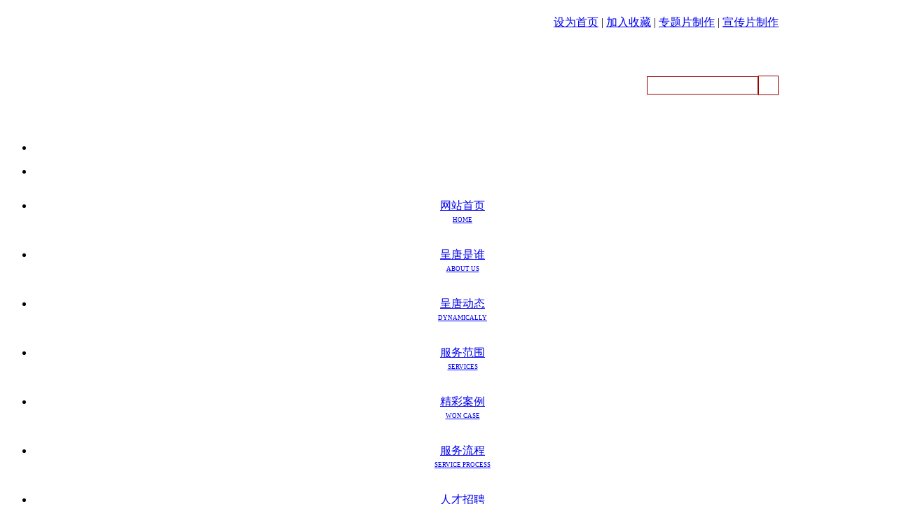

--- FILE ---
content_type: text/html
request_url: http://www.nxctwh.com/jcalphoto_view.asp?id=3034
body_size: 7347
content:

<!DOCTYPE html PUBLIC "-//W3C//DTD XHTML 1.0 Transitional//EN" "http://www.w3.org/TR/xhtml1/DTD/xhtml1-transitional.dtd">
<html xmlns="http://www.w3.org/1999/xhtml">
<head>
<title>银川影视制作公司策划拍摄制作科技农业企业——九昇科技企业宣传片 - 宁夏呈唐文化传媒有限公司</title>
<meta name="keywords" content="银川影视制作公司策划拍摄制作科技农业企业——九昇科技企业宣传片" />
<meta http-equiv="Content-Type" content="text/html; charset=gb2312" />
<link href="style/css.css" rel="stylesheet" type="text/css" />
</head>
<body>
<div align="center">
<script type="text/javascript"> 
// 设置为主页 
function SetHome(obj,vrl){ 
try{ 
obj.style.behavior='url(#default#homepage)';obj.setHomePage(vrl); 
} 
catch(e){ 
if(window.netscape) { 
try { 
netscape.security.PrivilegeManager.enablePrivilege("UniversalXPConnect"); 
} 
catch (e) { 
alert("此操作被浏览器拒绝！\n请在浏览器地址栏输入“about:config”并回车\n然后将 [signed.applets.codebase_principal_support]的值设置为'true',双击即可。"); 
} 
var prefs = Components.classes['@mozilla.org/preferences-service;1'].getService(Components.interfaces.nsIPrefBranch); 
prefs.setCharPref('browser.startup.homepage',vrl); 
}else{ 
alert("您的浏览器不支持，请按照下面步骤操作：1.打开浏览器设置。2.点击设置网页。3.输入："+vrl+"点击确定。"); 
} 
} 
} 
// 加入收藏 兼容360和IE6 
function shoucang(sTitle,sURL) 
{ 
try 
{ 
window.external.addFavorite(sURL, sTitle); 
} 
catch (e) 
{ 
try 
{ 
window.sidebar.addPanel(sTitle, sURL, ""); 
} 
catch (e) 
{ 
alert("加入收藏失败，请使用Ctrl+D进行添加"); 
} 
} 
} 
</script>
<table width="100%" border="0" cellpadding="0" cellspacing="0" background="images/1_01.jpg" style="background-repeat:no-repeat;background-position:center center;">
  <tr>
    <td height="178" align="center" valign="top"><table width="942" border="0" cellspacing="0" cellpadding="0">
      <tr>
        <td height="50" align="right" valign="middle" class="f12px"><a href="javascript:void(0)" onclick="SetHome(this,window.location)" class="li" rel="nofollow">设为首页</a> | <a href="javascript:void(0)" onclick="shoucang(document.title,window.location)" class="li" rel="nofollow">加入收藏</a> | <a href="http://www.nxctwh.com/fwfwpro.asp?classid=702" class="li">专题片制作</a> | <a href="http://www.nxctwh.com/fwfwpro.asp?classid=682" class="li">宣传片制作</a></td>
      </tr>
    </table>
      <table width="942" border="0" cellspacing="0" cellpadding="0">
        <tr>
          <td height="50">&nbsp;</td>
        </tr>
      </table>
      <table width="942" border="0" cellspacing="0" cellpadding="0">
        <tr>
          <td width="725"></td>
          <td width="217" align="right"><table width="70%" border="0" cellspacing="0" cellpadding="0">
      <tr>
<script language="javascript">

function check2()
{
 if (document.form1.tj.value=="")
 {
 alert("请输入要搜索的关键词!");
 document.form1.tj.focus();
 return false;
 }
}
</script>	  
	  <form id="form1" name="form1" method="post" action="search.asp?classid=11" onSubmit="return check2()">
        <td height="20" align="right" valign="middle">
          <table width="100%" border="0" cellspacing="0" cellpadding="0">
            <tr>
              <td width="96%" align="left" background="images/s_05.jpg" style="background-repeat:repeat-x"><label>
                <input name="tj" type="text" / style="height:22px;border:1px solid #9a0000;background-color:transparent;" size="18" id="tj">
              </label></td>
              <td width="4%" align="left" style="border:1px #9a0000 solid"><input name='login' type='image' src="images/3_03.png"  width="27" height="26"></td>
            </tr>
          </table>
                
        </td>
	  </form>
      </tr>
    </table></td>
        </tr>
      </table></td>
  </tr>
</table>
<div style="z-index:12; width:100%; background:url(images/1_02.jpg) no-repeat center center;">
            <ul id="nav">
              <li class="jquery_out">
                <div class="jquery_inner"></div>
              </li>
			  <li class="mainleft"></li>
			  <li class="mainlevel" ><a href="http://www.nxctwh.com/"><div style="line-height:20px;padding-top:30px;">网站首页</br><span style="font-size:9px;">HOME</span></div></a></li>
              <li class="mainlevel" id="mainlevel_02"><a href="http://www.nxctwh.com/gywmpro.asp?classid=11"><div style="line-height:20px;padding-top:30px;">呈唐是谁</br><span style="font-size:9px;">ABOUT US</span></div></a></li>
              <li class="mainlevel" id="mainlevel_03"><a href="http://www.nxctwh.com/xwnewslist.asp?classid=472"><div style="line-height:20px;padding-top:30px;">呈唐动态</br><span style="font-size:9px;">DYNAMICALLY</span></div></a></li>
             <li class="mainlevel" id="mainlevel_04"><a href="http://www.nxctwh.com/fwfwpro.asp?classid=682"><div style="line-height:20px;padding-top:30px;">服务范围</br><span style="font-size:9px;">SERVICES</span></div></a></li>
			 <li class="mainlevel" id="mainlevel_09"><a href="http://www.nxctwh.com/jcalphotolist.asp?classid=575"><div style="line-height:20px;padding-top:30px;">精彩案例</br><span style="font-size:9px;">WON CASE</span></div></a></li>
             <li class="mainlevel" id="mainlevel_05"><a href="http://www.nxctwh.com/fwlcpro.asp?classid=617"><div style="line-height:20px;padding-top:30px;">服务流程</br><span style="font-size:9px;">SERVICE PROCESS</span></div></a></li>
             <li class="mainlevel" id="mainlevel_06"><a href="http://www.nxctwh.com/rlpro.asp?classid=714"><div style="line-height:20px;padding-top:30px;">人才招聘</br><span style="font-size:9px;">CAREERS</span></div></a></li>
			  <li class="mainlevel" id="mainlevel_06"><a href="http://www.nxctwh.com/khphotolist.asp?classid=716"><div style="line-height:20px;padding-top:30px;">呈唐客户</br><span style="font-size:9px;">CUSTOMERS</span></div></a></li>
			 <li class="mainlevel" id="mainlevel_06"><a href="http://www.nxctwh.com/lxwmpro.asp?classid=314"><div style="line-height:20px;padding-top:30px;">联系我们</br><span style="font-size:9px;">CONTACT US</span></div></a></li>
            </ul>
        </div>
<div style="border-bottom:1px #FFFFFF solid"></div>		
<table width="1004" border="0" cellspacing="0" cellpadding="0">
  <tr>
    <td height="15"></td>
  </tr>
</table>
<table width="1004" border="0" cellspacing="0" cellpadding="0">
  <tr>
    <td width="233" align="left" valign="top"><!-- 伸缩菜单 -->
<script type="text/javascript" src="js/jquery3.js"></script>
<script type="text/javascript" src="js/stretch.js"></script>
<table width="233" border="0" cellpadding="0" cellspacing="0" bgcolor="f8f8f8">
  <tr>
    <td align="center" valign="top"><img alt="宁夏影视片制作" src="images/neiye_09.jpg" width="218" height="171" vspace="8" /></td>
  </tr>
</table>

<table width="233" border="0" cellpadding="0" cellspacing="0" bgcolor="f8f8f8">
<tr><td colspan="3" align="center" valign="top">
				<!-- 子菜单 -->
<DIV id=menu>
			        

        <SPAN><table width="100%"  border="0" cellpadding="0" cellspacing="0">
          <tr>
			<td width="63%" align="center" valign="bottom"><a href="jcalphotolist.asp?classid=575">三维动画</a></td>
          </tr>
        </table>
        </SPAN>
        

        <SPAN><table width="100%"  border="0" cellpadding="0" cellspacing="0">
          <tr>
			<td width="63%" align="center" valign="bottom"><a href="jcalphotolist.asp?classid=707">企业形象专题</a></td>
          </tr>
        </table>
        </SPAN>
        
       <SPAN class="hover">
	   <table width="100%" border="0" cellpadding="0" cellspacing="0">
          <tr>
            <td align="center" valign="bottom"><a href="jcalphotolist.asp?classid=708">企业宣传片</a></td>
          </tr>
        </table>
       </SPAN>

        

        <SPAN><table width="100%"  border="0" cellpadding="0" cellspacing="0">
          <tr>
			<td width="63%" align="center" valign="bottom"><a href="jcalphotolist.asp?classid=709">品牌标志设计</a></td>
          </tr>
        </table>
        </SPAN>
        

        <SPAN><table width="100%"  border="0" cellpadding="0" cellspacing="0">
          <tr>
			<td width="63%" align="center" valign="bottom"><a href="jcalphotolist.asp?classid=710">企业VI设计</a></td>
          </tr>
        </table>
        </SPAN>
        

        <SPAN><table width="100%"  border="0" cellpadding="0" cellspacing="0">
          <tr>
			<td width="63%" align="center" valign="bottom"><a href="jcalphotolist.asp?classid=711">企业画册设计</a></td>
          </tr>
        </table>
        </SPAN>
        

        <SPAN><table width="100%"  border="0" cellpadding="0" cellspacing="0">
          <tr>
			<td width="63%" align="center" valign="bottom"><a href="jcalphotolist.asp?classid=712">高端网站设计</a></td>
          </tr>
        </table>
        </SPAN>
        

        <SPAN><table width="100%"  border="0" cellpadding="0" cellspacing="0">
          <tr>
			<td width="63%" align="center" valign="bottom"><a href="jcalphotolist.asp?classid=720">广告片</a></td>
          </tr>
        </table>
        </SPAN>
        

        <SPAN><table width="100%"  border="0" cellpadding="0" cellspacing="0">
          <tr>
			<td width="63%" align="center" valign="bottom"><a href="jcalphotolist.asp?classid=721">微电影</a></td>
          </tr>
        </table>
        </SPAN>
        
</DIV>
</td></tr>
<tr><td height="20"></td>
</tr>
</table>
<table width="233" border="0" cellspacing="0" cellpadding="0" bgcolor="f8f8f8">
  <tr>
    <td height="100" align="center" valign="top"><a href="lxwmpro.asp?classid=314"><img alt="宁夏影视片制作" src="images/neiye_14.jpg" width="88" height="37" hspace="15" border="0" /></a><a target="_blank" href="http://wpa.qq.com/msgrd?v=3&uin=363390089&site=qq&menu=yes"><img src="images/neiye_16.jpg" width="88" height="37" hspace="7" alt="点击这里给我发消息" title="点击这里给我发消息"/></a></td>
  </tr>
</table>
</td>
    <td width="31">&nbsp;</td>
    <td width="740" align="center" valign="top"><table width="100%" border="0" cellspacing="0" cellpadding="0">
  <tr>
    <td height="167" align="center" valign="top">        
				
<table align="center" height="71" border="0" cellpadding="0" cellspacing="0">
	<tr><td><img alt="银川影视制作公司策划拍摄制作科技农业企业——九昇科技企业宣传片" src="/uploadfile/news/201510/2015100914500427005.jpg" width="740" height="167" /></td>
	</tr>
</table>
</td>
  </tr>
</table>
      <table width="100%" border="0" cellspacing="0" cellpadding="0" style="border-bottom:1px #dddddd solid">
        <tr>
          <td height="35" align="left" valign="middle">您当前位置：<a href="http://www.nxctwh.com/">首页</a> </a>&gt;&gt; 企业宣传片 &gt;&gt; 银川影视制作公司策划拍摄制作科技农业企业——九昇科技</td>
        </tr>
      </table>
      <table width="100%" border="0" cellspacing="0" cellpadding="0">
        <tr>
           <td align="left" height="400" valign="top" style="padding:15px; line-height:180%; font-size:13px;"><table width="100%" height="227" border="0" cellpadding="0" cellspacing="0">
            <tr>
              <td height="39" align="center" class="td4"><h1>银川影视制作公司策划拍摄制作科技农业企业——九昇科技</h1></td>
            </tr>
            <tr>
              <td height="22" align="center"  style="border-bottom:1px dotted #dddddd">&nbsp;&nbsp;发表时间：<font class='tims'>2023-02-13 09:57:09</font>&nbsp;&nbsp;点击数：392次</td>
            </tr>
            <tr>
              <td height="76" align="left" valign="top" style="padding:15px; line-height:180%;"><p align="center">
	<IFRAME height=498 src="https://player.youku.com/embed/XNTg4ODE5OTIyMA==" frameBorder=0 width=510 ?allowfullscreen?>
		</iframe>
			</p></td>
            </tr>
          </table>
            <table width="100%" border="0" cellspacing="0" cellpadding="0">
              <tr>
                <td align="left">上一张：</b><a href="jcalphoto_view.asp?id=3035">银川影视制作公司——拍摄制作义齿行业宣传片</a><br />
                  下一张<b>：</b><a href="jcalphoto_view.asp?id=3031">银川影视公司拍摄制作教育类宣传片——石嘴山二十一中</a></td>
              </tr>
            </table></td>
        </tr>
      </table></td>
  </tr>
</table>
<table width="100%" border="0" cellspacing="0" cellpadding="0">
  <tr>
    <td height="35"></td>
  </tr>
</table>
<table width="100%" border="0" cellpadding="0" cellspacing="0" background="images/1_79.jpg" style="background-repeat:no-repeat;background-position:center top;">
  <tr>
    <td height="134" align="center" valign="top"><table width="984" border="0" cellspacing="0" cellpadding="0">
      <tr>
        <td height="18"></td>
      </tr>
    </table>
      <table width="984" border="0" cellspacing="0" cellpadding="0">
        <tr>
          <td height="32" align="left" valign="middle" style="padding-left:15px"><span class="f20px">友情链接</span>&nbsp;&nbsp;<span class="f21px">LINK</span>&nbsp;&nbsp;<span class="f22px">呈唐品牌专注于品牌建立、形象推广设计而著称的宁夏品牌设计公司。欢迎同行交换链接！</span></td>
        </tr>
      </table>
      <table width="940" border="0" cellspacing="0" cellpadding="0">
        <tr>
          <td height="70" align="left" valign="middle"><a href="http://www.ceic.com/" target="_blank">国家能源集团</a> 
    <a href="http://www.bonafilm.cn/" target="_blank">博纳影业</a> 
    <a href="http://www.jsdl9968.com/com/nxgq/" target="_blank">宁夏枸杞集团</a> 
    <a href="http://www.haier.com/" target="_blank">海尔集团官网首页</a> 
    <a href="http://www.baidu.com/" target="_blank">百度</a> 
    <a href="http://www.toutiao.com/" target="_blank">今日头条</a> 
    <a href="http://www.nxtv.com.cn/" target="_blank">宁夏电视台</a> 
    <a href="http://www.pbc.gov.cn/" target="_blank">中国人民银行</a> 
    <a href="http://www.hebjs.com.cn/news.php?cid=4" target="_blank">河北建设集团</a> 
    <a href="http://www.kaixinmahua.com.cn/" target="_blank">开心麻花</a> 
    <a href="http://www.nxfy.gov.cn/xwzx/" target="_blank">宁夏人民法院</a> 
    <a href="http://www.nxtc.edu.cn/" target="_blank">宁夏职业技术学院</a> 
    <a href="http://www.nx.gov.cn/zwgk/czgk/bmyjs/zzqzfzcbmyzst" target="_blank">宁夏商务厅</a> 
    <a href="http://slt.nx.gov.cn/" target="_blank">宁夏水利厅</a> 
    <a href="http://mp.youku.com/new/video" target="_blank">优酷</a> 
    <a href="http://v.qq.com/s/videoplus/241115864" target="_blank">腾讯影视</a> 
    <a href="http://www.cctv.com" target="_blank">央视网</a> 
    <a href="http://www.crcc.cn" target="_blank">中国铁建</a> 
    <a href="http://www.nxtv.com.cn" target="_blank">宁夏电视台</a> 
    <a href="http://www.kanqiye.com" target="_blank">看企业网</a> 
    <a href="http://www.youzan-sx.com" target="_blank">西安有赞微商城代</a> 
    <a href="http://http://www.nwsni.edu.cn/" target="_blank">北方民族大学</a> 
    <a href="http://www.xhbh.com.cn/" target="_blank">新华百货</a> 
    <a href="http://www.nx567.com/" target="_blank">银川天脉网络</a> 
    </td>
        </tr>
      </table></td>
  </tr>
</table>
<table width="100%" border="0" cellpadding="0" cellspacing="0" background="images/1_80.jpg" style="background-repeat:no-repeat;background-position:center top;">
  <tr>
    <td height="200" align="center" valign="top"><table width="986" border="0" cellspacing="0" cellpadding="0">
      <tr>
        <td width="756" height="200" align="center" valign="top"><table width="96%" border="0" cellspacing="0" cellpadding="0">
          <tr>
            <td height="26">&nbsp;</td>
          </tr>
        </table>
          <table width="90%" border="0" cellspacing="0" cellpadding="0">
            <tr>
              <td width="57%" height="30" align="left" valign="middle" style="color:#FFFFFF;">部分合作伙伴</td>
              <td width="43%" align="right" valign="middle"><a href="#" class="cp">更多&gt;&gt;</a></td>
            </tr>
          </table>
          <table width="90%" border="0" cellspacing="0" cellpadding="0">
            <tr>
              <td height="10"></td>
            </tr>
          </table>
          <table width="90%" border="0" cellspacing="0" cellpadding="0">
            <tr>
              <td align="left" valign="top">
			  <ul id="hzhb">
			     <li>宁夏商务厅</li><li>中国农业大学</li><li>中国国电</li>
				 <li>新华百货</li><li>宁南商会</li><li>宁东铁路局</li>
				 <li>绿地集团</li><li>艾伊薰衣草庄园</li><li>新浪乐居</li>
				 <li>宁夏建工集团</li><li>豪雅名店</li><li>宁夏钢铁集团</li>
				 <li>北方民族大学</li><li>天润新能源</li><li>陇夏红食品</li>
				 <li>维尔铸造</li><li>盐池滩羊</li><li>涝河桥羊肉</li>
				 <li>天脉网络</li><li>友情网络</li><li>日盛实业</li>
				 <li>灵武市建</li><li>福苑实业</li><li>昊惠禽业</li>
				 <li>正祥地产</li><li>润达甘草集团</li><li>东泰阳光</li>
				 <li>星火照明集团</li><li>宁夏平顺源食品</li><li>宁夏荣昌绒业</li>
				 <li>嘉禾雪食品</li><li>西夏电商谷</li><li>宁夏工人疗养院</li>
				 <li>博尚健康体检院</li><li>宁夏众源建材</li><li>周家八食品</li>
			  </ul></td>
            </tr>
          </table></td>
        <td width="230" align="center" valign="top"><table width="85%" border="0" cellspacing="0" cellpadding="0">
          <tr>
            <td height="30"></td>
          </tr>
        </table>
          <table width="85%" border="0" cellspacing="0" cellpadding="0">
            <tr>
              <td align="left" valign="middle"><span class="f22px">联系方式</span>&nbsp;<span class="f23px">CONTACT US</span></td>
            </tr>
          </table>
          <table width="85%" border="0" cellspacing="0" cellpadding="0">
            <tr>
              <td height="7"></td>
            </tr>
          </table>
          <table width="85%" border="0" cellspacing="0" cellpadding="0">
            <tr>
              <td height="40" align="left" valign="middle" style="padding-left:25px;"><span style="color:#8f8f8f">电话：</span><span style="color:#ff8a00;font-size:18px;font-family:Arial, Helvetica, sans-serif;">0951-6044769</span></td>
            </tr>
			<tr>
              <td height="20" align="left" valign="middle" style="padding-left:25px;"><span style="color:#8f8f8f">手机：</span><span style="color:#ff8a00;font-size:18px;font-family:Arial, Helvetica, sans-serif;">18795082919</span></td>
            </tr>
            <tr>
              <td height="25" align="left" valign="middle" style="padding-left:25px;"><span style="color:#8f8f8f">邮箱：</span><span style="color:#ffffff;font-size:13px;font-family:Arial, Helvetica, sans-serif; letter-spacing:-1px">1059901955@qq.com</span></td>
            </tr>
            <tr>
              <td height="8"></td>
            </tr>
            <tr>
              <td align="left" valign="middle" style="padding-left:25px;"><span style="color:#8f8f8f">地址：</span><span style="color:#ffffff;font-size:13px;">银川市金凤区尹家渠北街韦司德商务中心1602</span></td>
            </tr>
            <tr>
              <td align="left" valign="middle">&nbsp;</td>
            </tr>
            <tr>
              <td align="left" valign="middle">&nbsp;</td>
            </tr>
          </table></td>
      </tr>
    </table></td>
  </tr>
</table>
<table width="100%" border="0" cellpadding="0" cellspacing="0" background="images/1_81.jpg" style="background-repeat:no-repeat;background-position:center top;">
  <tr>
    <td height="69" align="center" valign="middle"><table width="984" border="0" cellspacing="0" cellpadding="0">
      <tr>
        <td align="left" valign="middle" style="color:#939393">版权所有：宁夏呈唐文化传媒有限公司 keywords：<a href="http://www.nxctwh.com/gywmpro.asp?classid=11" title="银川影视制作公司"target="_blank"><strong>银川影视制作公司</strong></a> <a href="http://www.nxctwh.com/xwnewslist.asp?classid=472" title="银川宣传片制作公司"target="_blank"><strong>银川宣传片制作公司</strong></a> <a href="http://www.nxctwh.com/fwfwpro.asp?classid=682" title="银川影视制作公司"target="_blank"><strong>银川影视制作公司</strong></a> <a href="http://www.nxctwh.com/jcalphotolist.asp?classid=575" title="银川宣传片制作公司"target="_blank"><strong>银川宣传片制作公司</strong></a> <a href="http://www.nxctwh.com/fwlcpro.asp?classid=617" title="银川影视制作公司"target="_blank"><strong>银川影视制作公司</strong></a> <a href="http://www.nxctwh.com/rlpro.asp?classid=714" title="银川宣传片制作公司"target="_blank"><strong>银川宣传片制作公司</strong></a> <a href="http://www.nxctwh.com/khphotolist.asp?classid=716" title="银川影视制作公司"target="_blank"><strong>银川影视制作公司</strong></a> <a href="http://www.nxctwh.com/lxwmpro.asp?classid=314" title="银川宣传片制作公司"target="_blank"><strong>银川宣传片制作公司</strong></a>
&nbsp;技术支持：<a href="http://www.nx567.com" class="ls">银川天脉网络有限公司</a>&nbsp; 访问统计：
1763829人    
<a href="https://beian.miit.gov.cn" target="_blank" style="color:#fff">备案号:宁ICP备2021002427号</a>
</td>
<script>
var _hmt = _hmt || [];
(function() {
  var hm = document.createElement("script");
  hm.src = "//hm.baidu.com/hm.js?48abaf0b64071d5a584892605fd69463";
  var s = document.getElementsByTagName("script")[0]; 
  s.parentNode.insertBefore(hm, s);
})();
</script>
<script>
(function(){
    var bp = document.createElement('script');
    bp.src = '//push.zhanzhang.baidu.com/push.js';
    var s = document.getElementsByTagName("script")[0];
    s.parentNode.insertBefore(bp, s);
})();
</script>
        <td>&nbsp;</td>
        <td>&nbsp;</td>
      </tr>
    </table></td>
  </tr>
</table>
</div>
</body>
</html>

--- FILE ---
content_type: application/javascript
request_url: https://log.mmstat.com/eg.js?t=1769815438741
body_size: 82
content:
window.goldlog=(window.goldlog||{});goldlog.Etag="kCsEIjevknYCAQORD7aznKcN";goldlog.stag=2;

--- FILE ---
content_type: application/javascript
request_url: https://log.mmstat.com/eg.js?t=1769815441261
body_size: -76
content:
window.goldlog=(window.goldlog||{});goldlog.Etag="kCsEIsnickACAQORD7YADxx6";goldlog.stag=1;